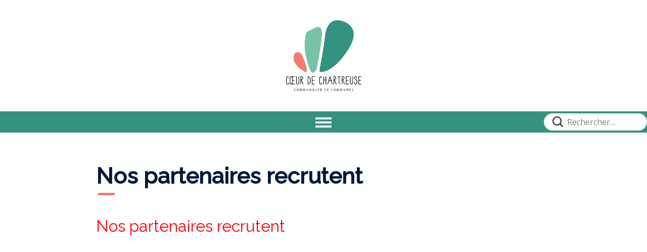

--- FILE ---
content_type: text/html; charset=UTF-8
request_url: https://coeurdechartreuse.fr/nos-partenaires-recrutent/
body_size: 11767
content:
<!DOCTYPE html>
<!--[if IE 7]>
<html class="ie ie7" lang="fr-FR">
<![endif]-->
<!--[if IE 8]>
<html class="ie ie8" lang="fr-FR">
<![endif]-->
<!--[if !(IE 7) | !(IE 8)  ]><!-->
<html lang="fr-FR">
<!--<![endif]-->
<head>
	<meta charset="UTF-8">
	<meta name="viewport" content="width=device-width">
	<title>Nos partenaires recrutent - Communauté de Communes Cœur de Chartreuse</title>
	<link rel="apple-touch-icon" sizes="180x180" href="https://coeurdechartreuse.fr/apple-touch-icon.png">
	<link rel="icon" type="image/png" sizes="32x32" href="https://coeurdechartreuse.fr/favicon-32x32.png">
	<link rel="icon" type="image/png" sizes="16x16" href="https://coeurdechartreuse.fr/favicon-16x16.png">
	<link rel="manifest" href="https://coeurdechartreuse.fr/site.webmanifest">
	<link rel="mask-icon" href="https://coeurdechartreuse.fr/safari-pinned-tab.svg" color="#3b8c76">
	<meta name="msapplication-TileColor" content="#da532c">
	<meta name="theme-color" content="#ffffff">
	<link rel="profile" href="http://gmpg.org/xfn/11">
	<link rel="pingback" href="https://coeurdechartreuse.fr/xmlrpc.php">
	<!--[if lt IE 9]>
	<script src="https://coeurdechartreuse.fr/wp-content/themes/kote-theme/js/html5.js"></script>
	<![endif]-->
	<meta name='robots' content='index, follow, max-image-preview:large, max-snippet:-1, max-video-preview:-1' />

	<!-- This site is optimized with the Yoast SEO plugin v17.8 - https://yoast.com/wordpress/plugins/seo/ -->
	<link rel="canonical" href="https://coeurdechartreuse.fr/nos-partenaires-recrutent/" />
	<meta property="og:locale" content="fr_FR" />
	<meta property="og:type" content="article" />
	<meta property="og:title" content="Nos partenaires recrutent - Communauté de Communes Cœur de Chartreuse" />
	<meta property="og:description" content="Les partenaires de la Communauté de Communes recrutent ! Envoyez votre CV et lettre de motivation !" />
	<meta property="og:url" content="https://coeurdechartreuse.fr/nos-partenaires-recrutent/" />
	<meta property="og:site_name" content="Communauté de Communes Cœur de Chartreuse" />
	<meta property="article:published_time" content="2021-05-19T10:20:15+00:00" />
	<meta property="article:modified_time" content="2026-01-09T09:44:22+00:00" />
	<meta property="og:image" content="https://coeurdechartreuse.fr/wp-content/uploads/2021/05/partenaires-recrutent.png" />
	<meta property="og:image:width" content="1280" />
	<meta property="og:image:height" content="753" />
	<meta name="twitter:card" content="summary_large_image" />
	<meta name="twitter:label1" content="Écrit par" />
	<meta name="twitter:data1" content="ComCom" />
	<meta name="twitter:label2" content="Durée de lecture estimée" />
	<meta name="twitter:data2" content="1 minute" />
	<script type="application/ld+json" class="yoast-schema-graph">{"@context":"https://schema.org","@graph":[{"@type":"WebSite","@id":"https://coeurdechartreuse.fr/#website","url":"https://coeurdechartreuse.fr/","name":"Communaut\u00e9 de Communes C\u0153ur de Chartreuse","description":"","potentialAction":[{"@type":"SearchAction","target":{"@type":"EntryPoint","urlTemplate":"https://coeurdechartreuse.fr/?s={search_term_string}"},"query-input":"required name=search_term_string"}],"inLanguage":"fr-FR"},{"@type":"ImageObject","@id":"https://coeurdechartreuse.fr/nos-partenaires-recrutent/#primaryimage","inLanguage":"fr-FR","url":"https://coeurdechartreuse.fr/wp-content/uploads/2021/05/partenaires-recrutent.png","contentUrl":"https://coeurdechartreuse.fr/wp-content/uploads/2021/05/partenaires-recrutent.png","width":1280,"height":753},{"@type":"WebPage","@id":"https://coeurdechartreuse.fr/nos-partenaires-recrutent/#webpage","url":"https://coeurdechartreuse.fr/nos-partenaires-recrutent/","name":"Nos partenaires recrutent - Communaut\u00e9 de Communes C\u0153ur de Chartreuse","isPartOf":{"@id":"https://coeurdechartreuse.fr/#website"},"primaryImageOfPage":{"@id":"https://coeurdechartreuse.fr/nos-partenaires-recrutent/#primaryimage"},"datePublished":"2021-05-19T10:20:15+00:00","dateModified":"2026-01-09T09:44:22+00:00","author":{"@id":"https://coeurdechartreuse.fr/#/schema/person/c4cb5c3d39f839f0597c7c212ca2b777"},"breadcrumb":{"@id":"https://coeurdechartreuse.fr/nos-partenaires-recrutent/#breadcrumb"},"inLanguage":"fr-FR","potentialAction":[{"@type":"ReadAction","target":["https://coeurdechartreuse.fr/nos-partenaires-recrutent/"]}]},{"@type":"BreadcrumbList","@id":"https://coeurdechartreuse.fr/nos-partenaires-recrutent/#breadcrumb","itemListElement":[{"@type":"ListItem","position":1,"name":"Accueil","item":"https://coeurdechartreuse.fr/"},{"@type":"ListItem","position":2,"name":"Nos partenaires recrutent"}]},{"@type":"Person","@id":"https://coeurdechartreuse.fr/#/schema/person/c4cb5c3d39f839f0597c7c212ca2b777","name":"ComCom","url":"https://coeurdechartreuse.fr/author/comcom/"}]}</script>
	<!-- / Yoast SEO plugin. -->


<link rel='dns-prefetch' href='//fonts.googleapis.com' />
<link rel='dns-prefetch' href='//s.w.org' />
<link rel="alternate" type="application/rss+xml" title="Communauté de Communes Cœur de Chartreuse &raquo; Flux" href="https://coeurdechartreuse.fr/feed/" />
<link rel="alternate" type="application/rss+xml" title="Communauté de Communes Cœur de Chartreuse &raquo; Flux des commentaires" href="https://coeurdechartreuse.fr/comments/feed/" />
		<script type="text/javascript">
			window._wpemojiSettings = {"baseUrl":"https:\/\/s.w.org\/images\/core\/emoji\/13.1.0\/72x72\/","ext":".png","svgUrl":"https:\/\/s.w.org\/images\/core\/emoji\/13.1.0\/svg\/","svgExt":".svg","source":{"concatemoji":"https:\/\/coeurdechartreuse.fr\/wp-includes\/js\/wp-emoji-release.min.js?ver=5.8.12"}};
			!function(e,a,t){var n,r,o,i=a.createElement("canvas"),p=i.getContext&&i.getContext("2d");function s(e,t){var a=String.fromCharCode;p.clearRect(0,0,i.width,i.height),p.fillText(a.apply(this,e),0,0);e=i.toDataURL();return p.clearRect(0,0,i.width,i.height),p.fillText(a.apply(this,t),0,0),e===i.toDataURL()}function c(e){var t=a.createElement("script");t.src=e,t.defer=t.type="text/javascript",a.getElementsByTagName("head")[0].appendChild(t)}for(o=Array("flag","emoji"),t.supports={everything:!0,everythingExceptFlag:!0},r=0;r<o.length;r++)t.supports[o[r]]=function(e){if(!p||!p.fillText)return!1;switch(p.textBaseline="top",p.font="600 32px Arial",e){case"flag":return s([127987,65039,8205,9895,65039],[127987,65039,8203,9895,65039])?!1:!s([55356,56826,55356,56819],[55356,56826,8203,55356,56819])&&!s([55356,57332,56128,56423,56128,56418,56128,56421,56128,56430,56128,56423,56128,56447],[55356,57332,8203,56128,56423,8203,56128,56418,8203,56128,56421,8203,56128,56430,8203,56128,56423,8203,56128,56447]);case"emoji":return!s([10084,65039,8205,55357,56613],[10084,65039,8203,55357,56613])}return!1}(o[r]),t.supports.everything=t.supports.everything&&t.supports[o[r]],"flag"!==o[r]&&(t.supports.everythingExceptFlag=t.supports.everythingExceptFlag&&t.supports[o[r]]);t.supports.everythingExceptFlag=t.supports.everythingExceptFlag&&!t.supports.flag,t.DOMReady=!1,t.readyCallback=function(){t.DOMReady=!0},t.supports.everything||(n=function(){t.readyCallback()},a.addEventListener?(a.addEventListener("DOMContentLoaded",n,!1),e.addEventListener("load",n,!1)):(e.attachEvent("onload",n),a.attachEvent("onreadystatechange",function(){"complete"===a.readyState&&t.readyCallback()})),(n=t.source||{}).concatemoji?c(n.concatemoji):n.wpemoji&&n.twemoji&&(c(n.twemoji),c(n.wpemoji)))}(window,document,window._wpemojiSettings);
		</script>
		<style type="text/css">
img.wp-smiley,
img.emoji {
	display: inline !important;
	border: none !important;
	box-shadow: none !important;
	height: 1em !important;
	width: 1em !important;
	margin: 0 .07em !important;
	vertical-align: -0.1em !important;
	background: none !important;
	padding: 0 !important;
}
</style>
	<link rel='stylesheet' id='wp-block-library-css'  href='https://coeurdechartreuse.fr/wp-includes/css/dist/block-library/style.min.css?ver=5.8.12' type='text/css' media='all' />
<link rel='stylesheet' id='twentythirteen-fonts-css'  href='//fonts.googleapis.com/css?family=Source+Sans+Pro%3A300%2C400%2C700%2C300italic%2C400italic%2C700italic%7CBitter%3A400%2C700&#038;subset=latin%2Clatin-ext' type='text/css' media='all' />
<link rel='stylesheet' id='genericons-css'  href='https://coeurdechartreuse.fr/wp-content/themes/kote-theme/fonts/genericons.css?ver=2.09' type='text/css' media='all' />
<link rel='stylesheet' id='twentythirteen-style-css'  href='https://coeurdechartreuse.fr/wp-content/themes/kote-theme/style.css?ver=2013-07-18' type='text/css' media='all' />
<!--[if lt IE 9]>
<link rel='stylesheet' id='twentythirteen-ie-css'  href='https://coeurdechartreuse.fr/wp-content/themes/kote-theme/css/ie.css?ver=2013-07-18' type='text/css' media='all' />
<![endif]-->
<link rel='stylesheet' id='slb_core-css'  href='https://coeurdechartreuse.fr/wp-content/plugins/simple-lightbox/client/css/app.css?ver=2.8.1' type='text/css' media='all' />
<script type='text/javascript' src='https://coeurdechartreuse.fr/wp-includes/js/jquery/jquery.min.js?ver=3.6.0' id='jquery-core-js'></script>
<script type='text/javascript' src='https://coeurdechartreuse.fr/wp-includes/js/jquery/jquery-migrate.min.js?ver=3.3.2' id='jquery-migrate-js'></script>
<link rel="https://api.w.org/" href="https://coeurdechartreuse.fr/wp-json/" /><link rel="alternate" type="application/json" href="https://coeurdechartreuse.fr/wp-json/wp/v2/posts/2843" /><link rel="EditURI" type="application/rsd+xml" title="RSD" href="https://coeurdechartreuse.fr/xmlrpc.php?rsd" />
<link rel="wlwmanifest" type="application/wlwmanifest+xml" href="https://coeurdechartreuse.fr/wp-includes/wlwmanifest.xml" /> 
<meta name="generator" content="WordPress 5.8.12" />
<link rel='shortlink' href='https://coeurdechartreuse.fr/?p=2843' />
<link rel="alternate" type="application/json+oembed" href="https://coeurdechartreuse.fr/wp-json/oembed/1.0/embed?url=https%3A%2F%2Fcoeurdechartreuse.fr%2Fnos-partenaires-recrutent%2F" />
<link rel="alternate" type="text/xml+oembed" href="https://coeurdechartreuse.fr/wp-json/oembed/1.0/embed?url=https%3A%2F%2Fcoeurdechartreuse.fr%2Fnos-partenaires-recrutent%2F&#038;format=xml" />

<!-- Lara's Google Analytics - https://www.xtraorbit.com/wordpress-google-analytics-dashboard-widget/ -->
<script async src="https://www.googletagmanager.com/gtag/js?id=G-FC629E8JJH"></script>
<script>
  window.dataLayer = window.dataLayer || [];
  function gtag(){dataLayer.push(arguments);}
  gtag('js', new Date());
  gtag('config', 'G-FC629E8JJH');
</script>

<style type="text/css">.recentcomments a{display:inline !important;padding:0 !important;margin:0 !important;}</style>	<link rel="preconnect" href="https://fonts.gstatic.com">
	<link href="https://fonts.googleapis.com/css2?family=Open+Sans:wght@300;400;600;700;800&family=Raleway:wght@400;500&display=swap" rel="stylesheet">
    <link rel="stylesheet" href="https://coeurdechartreuse.fr/wp-content/themes/kote-theme/style.css?ver=1698755893" type="text/css" media="screen, projection" />
	<script src="https://coeurdechartreuse.fr/wp-content/themes/kote-theme/js/scrollreveal.min.js"></script>
	<script>
		jQuery(document).ready(function(){
			jQuery('#BackTop').css('opacity','0');
		});
		
		jQuery(window).scroll( function() {  
						jQuery('#BackTop').css('opacity','0');
						if ( jQuery(window).scrollTop() > 300 ) {  
								jQuery('#BackTop').css('opacity','1');
						   }
						if ( jQuery(window).scrollTop() < 100 ) {  
								jQuery('#BackTop').css('opacity','0');
						   }
		});
		
	</script>
</head>

<body class="post-template-default single single-post postid-2843 single-format-standard single-author no-avatars">
		
	<div id="page" class="hfeed site">
		<header id="masthead" class="site-header" role="banner">
			
			
			<a class="home-link" href="https://coeurdechartreuse.fr/" title="Communauté de Communes Cœur de Chartreuse" rel="home">
				<img src="https://coeurdechartreuse.fr/wp-content/uploads/2021/04/logo-couleur.png" width="149" height="140"  alt="Communauté de Communes Coeur de Chartreuse" />
			</a>

			<div id="navbar" class="navbar">
				<nav id="site-navigation" class="navigation main-navigation" role="navigation">
					<span class="menu-toggle">
<svg width="32px" height="20px" viewBox="0 0 32 20" version="1.1" xmlns="http://www.w3.org/2000/svg" xmlns:xlink="http://www.w3.org/1999/xlink">
    <g id="Icons" stroke="none" stroke-width="1" fill="none" fill-rule="evenodd">
        <path d="M0,20 L32,20 L32,16 L0,16 L0,20 Z M0,4 L32,4 L32,0 L0,0 L0,4 Z M0,12 L32,12 L32,8 L0,8 L0,12 Z" id="menu_list-[#1527]-copy-4" fill="#FFFFFF"></path>
    </g>
</svg></span>
					<div class="menu-menu-1-container"><ul id="menu-menu-1" class="nav-menu"><li id="menu-item-8" class="menu-item menu-item-type-post_type menu-item-object-page menu-item-home menu-item-8"><a href="https://coeurdechartreuse.fr/">Accueil</a></li>
<li id="menu-item-14" class="menu-item menu-item-type-custom menu-item-object-custom menu-item-has-children menu-item-14"><a href="#">Nous connaitre</a>
<ul class="sub-menu">
	<li id="menu-item-26" class="menu-item menu-item-type-custom menu-item-object-custom menu-item-has-children menu-item-26"><a href="#">Le territoire</a>
	<ul class="sub-menu">
		<li id="menu-item-280" class="menu-item menu-item-type-post_type menu-item-object-post menu-item-280"><a href="https://coeurdechartreuse.fr/17-communes/">17 communes</a></li>
		<li id="menu-item-7512" class="menu-item menu-item-type-post_type menu-item-object-post menu-item-7512"><a href="https://coeurdechartreuse.fr/en-images/">En images</a></li>
		<li id="menu-item-279" class="menu-item menu-item-type-post_type menu-item-object-post menu-item-279"><a href="https://coeurdechartreuse.fr/vos-elus/">Vos élus</a></li>
	</ul>
</li>
	<li id="menu-item-18" class="menu-item menu-item-type-custom menu-item-object-custom menu-item-has-children menu-item-18"><a href="#">Communauté de communes</a>
	<ul class="sub-menu">
		<li id="menu-item-284" class="menu-item menu-item-type-post_type menu-item-object-post menu-item-284"><a href="https://coeurdechartreuse.fr/conseil-communautaire-deliberations/">Conseil communautaire</a></li>
		<li id="menu-item-283" class="menu-item menu-item-type-post_type menu-item-object-post menu-item-283"><a href="https://coeurdechartreuse.fr/competences/">Compétences</a></li>
		<li id="menu-item-282" class="menu-item menu-item-type-post_type menu-item-object-post menu-item-282"><a href="https://coeurdechartreuse.fr/rapports-dactivites/">Rapports d’activités</a></li>
		<li id="menu-item-281" class="menu-item menu-item-type-post_type menu-item-object-post menu-item-281"><a href="https://coeurdechartreuse.fr/budgets/">Budgets</a></li>
		<li id="menu-item-5731" class="menu-item menu-item-type-post_type menu-item-object-post menu-item-5731"><a href="https://coeurdechartreuse.fr/marches-publics/">Enquêtes et marchés publics</a></li>
		<li id="menu-item-6513" class="menu-item menu-item-type-post_type menu-item-object-post menu-item-6513"><a href="https://coeurdechartreuse.fr/projet-de-territoire/">Le projet de territoire</a></li>
	</ul>
</li>
	<li id="menu-item-455" class="menu-item menu-item-type-custom menu-item-object-custom menu-item-has-children menu-item-455"><a href="#">Publications</a>
	<ul class="sub-menu">
		<li id="menu-item-573" class="menu-item menu-item-type-post_type menu-item-object-post menu-item-573"><a href="https://coeurdechartreuse.fr/regards-de-chartreuse/">Regards de Chartreuse</a></li>
		<li id="menu-item-456" class="menu-item menu-item-type-post_type menu-item-object-post menu-item-456"><a href="https://coeurdechartreuse.fr/trait-dunion-de-chartreuse/">Trait d’union de Chartreuse</a></li>
		<li id="menu-item-5587" class="menu-item menu-item-type-post_type menu-item-object-post menu-item-5587"><a href="https://coeurdechartreuse.fr/leco-chartrousine/">L’Éco Chartrousine</a></li>
		<li id="menu-item-655" class="menu-item menu-item-type-post_type menu-item-object-post menu-item-655"><a href="https://coeurdechartreuse.fr/journal-ram-coeur-de-chartreuse/">Journal Relais Petite Enfance</a></li>
		<li id="menu-item-2789" class="menu-item menu-item-type-post_type menu-item-object-post menu-item-2789"><a href="https://coeurdechartreuse.fr/journal-du-bebebus/">Journal du Bébébus</a></li>
	</ul>
</li>
	<li id="menu-item-840" class="menu-item menu-item-type-custom menu-item-object-custom menu-item-has-children menu-item-840"><a href="#">Médias</a>
	<ul class="sub-menu">
		<li id="menu-item-839" class="menu-item menu-item-type-post_type menu-item-object-post menu-item-839"><a href="https://coeurdechartreuse.fr/logo-et-charte-graphique/">Logo et charte graphique</a></li>
		<li id="menu-item-838" class="menu-item menu-item-type-post_type menu-item-object-post menu-item-838"><a href="https://coeurdechartreuse.fr/reseaux-sociaux/">Réseaux sociaux</a></li>
	</ul>
</li>
	<li id="menu-item-841" class="menu-item menu-item-type-custom menu-item-object-custom menu-item-has-children menu-item-841"><a href="#">Contacts</a>
	<ul class="sub-menu">
		<li id="menu-item-837" class="menu-item menu-item-type-post_type menu-item-object-post menu-item-837"><a href="https://coeurdechartreuse.fr/annuaire-des-services/">Annuaire des services</a></li>
	</ul>
</li>
</ul>
</li>
<li id="menu-item-15" class="menu-item menu-item-type-custom menu-item-object-custom menu-item-has-children menu-item-15"><a href="#">Les services</a>
<ul class="sub-menu">
	<li id="menu-item-56" class="menu-item menu-item-type-custom menu-item-object-custom menu-item-has-children menu-item-56"><a href="#">Déchets</a>
	<ul class="sub-menu">
		<li id="menu-item-60" class="menu-item menu-item-type-post_type menu-item-object-post menu-item-60"><a href="https://coeurdechartreuse.fr/reduire-ses-dechets/">Réduire ses déchets</a></li>
		<li id="menu-item-57" class="menu-item menu-item-type-post_type menu-item-object-post menu-item-57"><a href="https://coeurdechartreuse.fr/decheteries/">Déchèteries</a></li>
		<li id="menu-item-69" class="menu-item menu-item-type-post_type menu-item-object-post menu-item-69"><a href="https://coeurdechartreuse.fr/animations-et-sensibilisation/">Animations et sensibilisation</a></li>
		<li id="menu-item-72" class="menu-item menu-item-type-post_type menu-item-object-post menu-item-72"><a href="https://coeurdechartreuse.fr/evenementiels-et-gestion-dechets/">Evènementiels et gestion déchets</a></li>
		<li id="menu-item-5940" class="menu-item menu-item-type-post_type menu-item-object-post menu-item-5940"><a href="https://coeurdechartreuse.fr/rapports-publics-de-la-qualite-du-service-rpqs-2/">Rapports Publics de la Qualité du Service (RPQS) et règlementation</a></li>
	</ul>
</li>
	<li id="menu-item-715" class="menu-item menu-item-type-custom menu-item-object-custom menu-item-has-children menu-item-715"><a href="#">Assainissement</a>
	<ul class="sub-menu">
		<li id="menu-item-2801" class="menu-item menu-item-type-post_type menu-item-object-post menu-item-2801"><a href="https://coeurdechartreuse.fr/assainissement-collectif-et-non-collectif/">Assainissement collectif et non collectif</a></li>
		<li id="menu-item-2800" class="menu-item menu-item-type-post_type menu-item-object-post menu-item-2800"><a href="https://coeurdechartreuse.fr/demarches-administratives/">Démarches administratives</a></li>
		<li id="menu-item-2799" class="menu-item menu-item-type-post_type menu-item-object-post menu-item-2799"><a href="https://coeurdechartreuse.fr/reglementation-en-vigueur/">Réglementation en vigueur</a></li>
		<li id="menu-item-4949" class="menu-item menu-item-type-post_type menu-item-object-post menu-item-4949"><a href="https://coeurdechartreuse.fr/rapports-publics-de-la-qualite-du-service-rpqs/">Rapports Publics de la Qualité du Service (RPQS)</a></li>
	</ul>
</li>
	<li id="menu-item-716" class="menu-item menu-item-type-custom menu-item-object-custom menu-item-has-children menu-item-716"><a href="#">Agriculture forêt et patrimoine</a>
	<ul class="sub-menu">
		<li id="menu-item-2827" class="menu-item menu-item-type-post_type menu-item-object-post menu-item-2827"><a href="https://coeurdechartreuse.fr/diagnostic-et-veille-en-matiere-de-foncier-agricole/">Diagnostic et veille foncier agricole</a></li>
		<li id="menu-item-5670" class="menu-item menu-item-type-post_type menu-item-object-post menu-item-5670"><a href="https://coeurdechartreuse.fr/proprietaire-foncier-en-chartreuse/">Propriétaire foncier en Chartreuse ?</a></li>
		<li id="menu-item-2820" class="menu-item menu-item-type-post_type menu-item-object-post menu-item-2820"><a href="https://coeurdechartreuse.fr/cooperative-laitiere-des-entremonts-en-chartreuse/">Coopérative laitière des Entremonts</a></li>
		<li id="menu-item-5725" class="menu-item menu-item-type-post_type menu-item-object-post menu-item-5725"><a href="https://coeurdechartreuse.fr/foret-2/">Forêt</a></li>
		<li id="menu-item-2824" class="menu-item menu-item-type-post_type menu-item-object-post menu-item-2824"><a href="https://coeurdechartreuse.fr/valorisation-patrimoniale-et-scientifique/">Patrimoine scientifique</a></li>
	</ul>
</li>
	<li id="menu-item-8522" class="menu-item menu-item-type-post_type menu-item-object-page menu-item-has-children menu-item-8522"><a href="https://coeurdechartreuse.fr/eau/">Eau</a>
	<ul class="sub-menu">
		<li id="menu-item-8527" class="menu-item menu-item-type-post_type menu-item-object-post menu-item-8527"><a href="https://coeurdechartreuse.fr/transfert-de-la-competence/">Transfert de la compétence</a></li>
	</ul>
</li>
	<li id="menu-item-717" class="menu-item menu-item-type-custom menu-item-object-custom menu-item-has-children menu-item-717"><a href="#">Urbanisme</a>
	<ul class="sub-menu">
		<li id="menu-item-1106" class="menu-item menu-item-type-post_type menu-item-object-post menu-item-1106"><a href="https://coeurdechartreuse.fr/mes-projets/">Mes projets</a></li>
		<li id="menu-item-3908" class="menu-item menu-item-type-post_type menu-item-object-post menu-item-3908"><a href="https://coeurdechartreuse.fr/quelles-regles-sappliquent/">Document d’urbanisme en vigueur</a></li>
		<li id="menu-item-5748" class="menu-item menu-item-type-post_type menu-item-object-post menu-item-5748"><a href="https://coeurdechartreuse.fr/dematerialisation-des-autorisations-durbanisme/">Dématérialisation des autorisations d’urbanisme</a></li>
		<li id="menu-item-3912" class="menu-item menu-item-type-post_type menu-item-object-post menu-item-3912"><a href="https://coeurdechartreuse.fr/evolutions-du-document-durbanisme/">Évolutions du document d’urbanisme</a></li>
	</ul>
</li>
	<li id="menu-item-718" class="menu-item menu-item-type-custom menu-item-object-custom menu-item-has-children menu-item-718"><a href="#">Économie</a>
	<ul class="sub-menu">
		<li id="menu-item-2859" class="menu-item menu-item-type-post_type menu-item-object-post menu-item-2859"><a href="https://coeurdechartreuse.fr/offres-immobilieres-economiques/">Offres immobilières économiques</a></li>
		<li id="menu-item-2858" class="menu-item menu-item-type-post_type menu-item-object-post menu-item-2858"><a href="https://coeurdechartreuse.fr/reseaux-de-professionnels/">Réseaux de professionnels</a></li>
		<li id="menu-item-8197" class="menu-item menu-item-type-post_type menu-item-object-post menu-item-8197"><a href="https://coeurdechartreuse.fr/ecowork/">Espace de Coworking et location de salles de réunion</a></li>
	</ul>
</li>
	<li id="menu-item-719" class="menu-item menu-item-type-custom menu-item-object-custom menu-item-has-children menu-item-719"><a href="#">Tourisme</a>
	<ul class="sub-menu">
		<li id="menu-item-5426" class="menu-item menu-item-type-post_type menu-item-object-post menu-item-5426"><a href="https://coeurdechartreuse.fr/amenagement-et-gestion-des-sites/">Aménagement et gestion des sites</a></li>
		<li id="menu-item-5427" class="menu-item menu-item-type-post_type menu-item-object-post menu-item-5427"><a href="https://coeurdechartreuse.fr/promotion-et-animation-touristique/">Promotion et animation touristique</a></li>
	</ul>
</li>
	<li id="menu-item-860" class="menu-item menu-item-type-custom menu-item-object-custom menu-item-has-children menu-item-860"><a href="#">Handicap et solidarités</a>
	<ul class="sub-menu">
		<li id="menu-item-2926" class="menu-item menu-item-type-post_type menu-item-object-post menu-item-2926"><a href="https://coeurdechartreuse.fr/referent-handicap/">Référente Handicap Inclusion</a></li>
		<li id="menu-item-861" class="menu-item menu-item-type-post_type menu-item-object-post menu-item-861"><a href="https://coeurdechartreuse.fr/groupe-reseau-une-place-pour-chacun-e/">Inclusion – Groupe Réseau – Outils</a></li>
	</ul>
</li>
	<li id="menu-item-39" class="menu-item menu-item-type-custom menu-item-object-custom menu-item-has-children menu-item-39"><a href="#">Petite enfance</a>
	<ul class="sub-menu">
		<li id="menu-item-5074" class="menu-item menu-item-type-post_type menu-item-object-post menu-item-5074"><a href="https://coeurdechartreuse.fr/petite-enfance-et-solidarites/">Petite enfance et Solidarités</a></li>
		<li id="menu-item-2927" class="menu-item menu-item-type-post_type menu-item-object-post menu-item-2927"><a href="https://coeurdechartreuse.fr/qualite-de-laccueil/">Qualité de l’accueil</a></li>
		<li id="menu-item-2928" class="menu-item menu-item-type-post_type menu-item-object-post menu-item-2928"><a href="https://coeurdechartreuse.fr/parentalite/">Parentalité</a></li>
	</ul>
</li>
	<li id="menu-item-2930" class="menu-item menu-item-type-custom menu-item-object-custom menu-item-has-children menu-item-2930"><a href="#">Enfance &#8211; Jeunesse</a>
	<ul class="sub-menu">
		<li id="menu-item-4633" class="menu-item menu-item-type-post_type menu-item-object-post menu-item-4633"><a href="https://coeurdechartreuse.fr/competence-enfance/">Enfance</a></li>
		<li id="menu-item-4632" class="menu-item menu-item-type-post_type menu-item-object-post menu-item-4632"><a href="https://coeurdechartreuse.fr/competence-jeunesse/">Jeunesse</a></li>
		<li id="menu-item-3962" class="menu-item menu-item-type-post_type menu-item-object-post menu-item-3962"><a href="https://coeurdechartreuse.fr/formations-bafa-bafd/">Formations BAFA/BAFD</a></li>
	</ul>
</li>
	<li id="menu-item-2832" class="menu-item menu-item-type-custom menu-item-object-custom menu-item-has-children menu-item-2832"><a href="#">Environnement &#8211; Transition écologique</a>
	<ul class="sub-menu">
		<li id="menu-item-2892" class="menu-item menu-item-type-post_type menu-item-object-post menu-item-2892"><a href="https://coeurdechartreuse.fr/quelles-energies-locales/">Quelles énergies locales ?</a></li>
		<li id="menu-item-2893" class="menu-item menu-item-type-post_type menu-item-object-post menu-item-2893"><a href="https://coeurdechartreuse.fr/territoire-a-energie-positive/">Territoire à énergie positive</a></li>
		<li id="menu-item-2894" class="menu-item menu-item-type-post_type menu-item-object-post menu-item-2894"><a href="https://coeurdechartreuse.fr/se-mobiliser-transition-energetique/">Se mobiliser pour la transition énergétique</a></li>
	</ul>
</li>
</ul>
</li>
<li id="menu-item-16" class="menu-item menu-item-type-custom menu-item-object-custom current-menu-ancestor menu-item-has-children menu-item-16"><a href="#">Vie pratique</a>
<ul class="sub-menu">
	<li id="menu-item-658" class="menu-item menu-item-type-custom menu-item-object-custom menu-item-has-children menu-item-658"><a href="#">Urbanisme</a>
	<ul class="sub-menu">
		<li id="menu-item-2387" class="menu-item menu-item-type-post_type menu-item-object-post menu-item-2387"><a href="https://coeurdechartreuse.fr/mes-projets/">Mes projets</a></li>
		<li id="menu-item-5747" class="menu-item menu-item-type-post_type menu-item-object-post menu-item-5747"><a href="https://coeurdechartreuse.fr/dematerialisation-des-autorisations-durbanisme/">Dématérialisation des autorisations d’urbanisme</a></li>
		<li id="menu-item-3907" class="menu-item menu-item-type-post_type menu-item-object-post menu-item-3907"><a href="https://coeurdechartreuse.fr/quelles-regles-sappliquent/">Document d’urbanisme en vigueur</a></li>
		<li id="menu-item-3911" class="menu-item menu-item-type-post_type menu-item-object-post menu-item-3911"><a href="https://coeurdechartreuse.fr/evolutions-du-document-durbanisme/">Évolutions du document d’urbanisme</a></li>
		<li id="menu-item-7000" class="menu-item menu-item-type-post_type menu-item-object-post menu-item-7000"><a href="https://coeurdechartreuse.fr/enquete-habitat-renovation-de-logements/">Enquête habitat – rénovation de logements</a></li>
	</ul>
</li>
	<li id="menu-item-657" class="menu-item menu-item-type-custom menu-item-object-custom menu-item-has-children menu-item-657"><a href="#">Déchets</a>
	<ul class="sub-menu">
		<li id="menu-item-8812" class="menu-item menu-item-type-post_type menu-item-object-post menu-item-8812"><a href="https://coeurdechartreuse.fr/on-vous-informe/">On vous (in)forme !</a></li>
		<li id="menu-item-656" class="menu-item menu-item-type-post_type menu-item-object-post menu-item-656"><a href="https://coeurdechartreuse.fr/decheteries/">Déchèteries</a></li>
		<li id="menu-item-4298" class="menu-item menu-item-type-post_type menu-item-object-post menu-item-4298"><a href="https://coeurdechartreuse.fr/reduire-ses-dechets/">Réduire ses déchets</a></li>
		<li id="menu-item-63" class="menu-item menu-item-type-post_type menu-item-object-post menu-item-63"><a href="https://coeurdechartreuse.fr/compostage-et-broyage/">Compostage et broyage</a></li>
		<li id="menu-item-8155" class="menu-item menu-item-type-post_type menu-item-object-post menu-item-8155"><a href="https://coeurdechartreuse.fr/que-deviennent-vos-dechets-specifiques/">Que deviennent déchets spécifiques ?</a></li>
		<li id="menu-item-2866" class="menu-item menu-item-type-post_type menu-item-object-post menu-item-2866"><a href="https://coeurdechartreuse.fr/tri-et-recyclage/">Tri et recyclage</a></li>
		<li id="menu-item-76" class="menu-item menu-item-type-post_type menu-item-object-post menu-item-76"><a href="https://coeurdechartreuse.fr/ordures-menageres-et-guide-de-collecte/">Ordures ménagères et guide de collecte</a></li>
	</ul>
</li>
	<li id="menu-item-721" class="menu-item menu-item-type-custom menu-item-object-custom current-menu-ancestor current-menu-parent menu-item-has-children menu-item-721"><a href="#">Emplois</a>
	<ul class="sub-menu">
		<li id="menu-item-2846" class="menu-item menu-item-type-post_type menu-item-object-post menu-item-2846"><a href="https://coeurdechartreuse.fr/offres-demplois-et-stages/">Offres d’emplois et stages</a></li>
		<li id="menu-item-2845" class="menu-item menu-item-type-post_type menu-item-object-post current-menu-item menu-item-2845"><a href="https://coeurdechartreuse.fr/nos-partenaires-recrutent/" aria-current="page">Nos partenaires recrutent</a></li>
	</ul>
</li>
	<li id="menu-item-722" class="menu-item menu-item-type-custom menu-item-object-custom menu-item-has-children menu-item-722"><a href="#">Petite enfance &#8211; Enfance jeunesse</a>
	<ul class="sub-menu">
		<li id="menu-item-2924" class="menu-item menu-item-type-post_type menu-item-object-post menu-item-2924"><a href="https://coeurdechartreuse.fr/0-6-ans/">0-6 ans</a></li>
		<li id="menu-item-2923" class="menu-item menu-item-type-post_type menu-item-object-post menu-item-2923"><a href="https://coeurdechartreuse.fr/3-12-ans/">3-12 ans</a></li>
		<li id="menu-item-4790" class="menu-item menu-item-type-post_type menu-item-object-post menu-item-4790"><a href="https://coeurdechartreuse.fr/accueil-de-loisirs-ados-11-a-17-ans/">11-17 ans</a></li>
		<li id="menu-item-4792" class="menu-item menu-item-type-post_type menu-item-object-post menu-item-4792"><a href="https://coeurdechartreuse.fr/espaces-jeunes-11-a-25-ans/">11-25 ans</a></li>
		<li id="menu-item-2920" class="menu-item menu-item-type-post_type menu-item-object-post menu-item-2920"><a href="https://coeurdechartreuse.fr/carte-interactive/">Carte interactive</a></li>
		<li id="menu-item-10079" class="menu-item menu-item-type-post_type menu-item-object-post menu-item-10079"><a href="https://coeurdechartreuse.fr/evenements-petite-enfance/">Événements Petite Enfance</a></li>
		<li id="menu-item-6439" class="menu-item menu-item-type-post_type menu-item-object-post menu-item-6439"><a href="https://coeurdechartreuse.fr/calendrier-annuel-ouverture-structures/">Calendrier fermeture des structures 2024</a></li>
		<li id="menu-item-6013" class="menu-item menu-item-type-post_type menu-item-object-post menu-item-6013"><a href="https://coeurdechartreuse.fr/diagnostic-social-en-coeur-de-chartreuse/">Diagnostic social</a></li>
	</ul>
</li>
	<li id="menu-item-2802" class="menu-item menu-item-type-custom menu-item-object-custom menu-item-has-children menu-item-2802"><a href="#">Environnement &#8211; Transition écologique</a>
	<ul class="sub-menu">
		<li id="menu-item-6313" class="menu-item menu-item-type-post_type menu-item-object-post menu-item-6313"><a href="https://coeurdechartreuse.fr/societe-citoyenne-de-production-denergie-en-coeur-de-chartreuse/">Société citoyenne de production d’énergie en Cœur de Chartreuse</a></li>
		<li id="menu-item-2897" class="menu-item menu-item-type-post_type menu-item-object-post menu-item-2897"><a href="https://coeurdechartreuse.fr/service-faire-tout-pour-ma-renov/">Service FAIRE Tout pour ma rénov’</a></li>
		<li id="menu-item-5686" class="menu-item menu-item-type-post_type menu-item-object-post menu-item-5686"><a href="https://coeurdechartreuse.fr/permanences-infos-energie/">Permanences infos énergie</a></li>
		<li id="menu-item-8154" class="menu-item menu-item-type-post_type menu-item-object-post menu-item-8154"><a href="https://coeurdechartreuse.fr/economies-denergie/">Économies d’énergie en Isère</a></li>
		<li id="menu-item-7497" class="menu-item menu-item-type-post_type menu-item-object-post menu-item-7497"><a href="https://coeurdechartreuse.fr/matinee-conseil-renovation-2/">Matinée conseil rénovation</a></li>
		<li id="menu-item-6999" class="menu-item menu-item-type-post_type menu-item-object-post menu-item-6999"><a href="https://coeurdechartreuse.fr/soiree-thermographique/">Par où s’échappe la chaleur de votre logement ?</a></li>
		<li id="menu-item-6883" class="menu-item menu-item-type-post_type menu-item-object-post menu-item-6883"><a href="https://coeurdechartreuse.fr/lettre-info-renovation-energetique/">Lettre info rénovation énergétique</a></li>
	</ul>
</li>
	<li id="menu-item-2803" class="menu-item menu-item-type-custom menu-item-object-custom menu-item-has-children menu-item-2803"><a href="#">Assainissement</a>
	<ul class="sub-menu">
		<li id="menu-item-4924" class="menu-item menu-item-type-post_type menu-item-object-post menu-item-4924"><a href="https://coeurdechartreuse.fr/vidange-groupee/">Groupement de vidange</a></li>
		<li id="menu-item-4698" class="menu-item menu-item-type-post_type menu-item-object-post menu-item-4698"><a href="https://coeurdechartreuse.fr/questions-reponses/">Questions / réponses</a></li>
		<li id="menu-item-7420" class="menu-item menu-item-type-post_type menu-item-object-post menu-item-7420"><a href="https://coeurdechartreuse.fr/conseils-entretien/">Conseils d’entretien</a></li>
	</ul>
</li>
	<li id="menu-item-2833" class="menu-item menu-item-type-custom menu-item-object-custom menu-item-has-children menu-item-2833"><a href="#">Économie</a>
	<ul class="sub-menu">
		<li id="menu-item-2821" class="menu-item menu-item-type-post_type menu-item-object-post menu-item-2821"><a href="https://coeurdechartreuse.fr/consommer-local/">Consommer local</a></li>
		<li id="menu-item-2936" class="menu-item menu-item-type-post_type menu-item-object-post menu-item-2936"><a href="https://coeurdechartreuse.fr/ecowork/">Ecowork – espace coworking et location de salles de réunion</a></li>
		<li id="menu-item-6127" class="menu-item menu-item-type-post_type menu-item-object-post menu-item-6127"><a href="https://coeurdechartreuse.fr/permanences-conseil-energie-pour-les-entreprises-en-isere/">Permanences conseil énergie pour les entreprises en Isère</a></li>
	</ul>
</li>
	<li id="menu-item-2947" class="menu-item menu-item-type-custom menu-item-object-custom menu-item-has-children menu-item-2947"><a href="#">Tourisme</a>
	<ul class="sub-menu">
		<li id="menu-item-3670" class="menu-item menu-item-type-post_type menu-item-object-post menu-item-3670"><a href="https://coeurdechartreuse.fr/que-faire-que-voir/">Que faire, que voir ?</a></li>
		<li id="menu-item-3669" class="menu-item menu-item-type-post_type menu-item-object-post menu-item-3669"><a href="https://coeurdechartreuse.fr/taxe-de-sejour-intercommunale/">Taxe de séjour intercommunale</a></li>
	</ul>
</li>
	<li id="menu-item-4676" class="menu-item menu-item-type-custom menu-item-object-custom menu-item-has-children menu-item-4676"><a href="#">Mobilité</a>
	<ul class="sub-menu">
		<li id="menu-item-5696" class="menu-item menu-item-type-post_type menu-item-object-post menu-item-5696"><a href="https://coeurdechartreuse.fr/recharger-votre-vehicule-electrique/">Recharger votre véhicule électrique</a></li>
		<li id="menu-item-2895" class="menu-item menu-item-type-post_type menu-item-object-post menu-item-2895"><a href="https://coeurdechartreuse.fr/reseau-dauto-stop-organise/">Réseau d’auto-stop organisé</a></li>
		<li id="menu-item-5744" class="menu-item menu-item-type-post_type menu-item-object-post menu-item-5744"><a href="https://coeurdechartreuse.fr/voie-verte-en-chartreuse/">Voie Verte en Chartreuse</a></li>
		<li id="menu-item-6511" class="menu-item menu-item-type-post_type menu-item-object-post menu-item-6511"><a href="https://coeurdechartreuse.fr/challenge-mobilite/">Challenge mobilité</a></li>
		<li id="menu-item-7747" class="menu-item menu-item-type-post_type menu-item-object-post menu-item-7747"><a href="https://coeurdechartreuse.fr/alpes-isere-tour-en-coeur-de-chartreuse/">Alpes Isère Tour en Coeur de Chartreuse</a></li>
		<li id="menu-item-6990" class="menu-item menu-item-type-post_type menu-item-object-post menu-item-6990"><a href="https://coeurdechartreuse.fr/autopartage-entre-particuliers/">Autopartage entre particuliers</a></li>
		<li id="menu-item-7038" class="menu-item menu-item-type-post_type menu-item-object-post menu-item-7038"><a href="https://coeurdechartreuse.fr/concertation-zfe-metropole-grenobloise/">Concertation ZFE Métropole grenobloise</a></li>
	</ul>
</li>
</ul>
</li>
<li id="menu-item-17" class="menu-item menu-item-type-custom menu-item-object-custom menu-item-has-children menu-item-17"><a href="#">Soutenir</a>
<ul class="sub-menu">
	<li id="menu-item-8385" class="menu-item menu-item-type-post_type menu-item-object-page menu-item-8385"><a href="https://coeurdechartreuse.fr/actualites/transition-energetique/">Transition énergétique</a></li>
	<li id="menu-item-2828" class="menu-item menu-item-type-custom menu-item-object-custom menu-item-has-children menu-item-2828"><a href="#">Économie</a>
	<ul class="sub-menu">
		<li id="menu-item-2860" class="menu-item menu-item-type-post_type menu-item-object-post menu-item-2860"><a href="https://coeurdechartreuse.fr/creer-et-developper-votre-entreprise/">Créer et développer votre entreprise</a></li>
		<li id="menu-item-4324" class="menu-item menu-item-type-post_type menu-item-object-post menu-item-4324"><a href="https://coeurdechartreuse.fr/salon-territoire-chartreuse/">Salon Territoire Chartreuse</a></li>
		<li id="menu-item-7097" class="menu-item menu-item-type-post_type menu-item-object-post menu-item-7097"><a href="https://coeurdechartreuse.fr/eco-defis-en-chartreuse/">Éco défis en Chartreuse</a></li>
	</ul>
</li>
	<li id="menu-item-2829" class="menu-item menu-item-type-custom menu-item-object-custom menu-item-has-children menu-item-2829"><a href="#">Déchets</a>
	<ul class="sub-menu">
		<li id="menu-item-2937" class="menu-item menu-item-type-post_type menu-item-object-post menu-item-2937"><a href="https://coeurdechartreuse.fr/subvention-a-lachat-de-broyeur/">Subvention à l’achat de broyeur</a></li>
		<li id="menu-item-2938" class="menu-item menu-item-type-post_type menu-item-object-post menu-item-2938"><a href="https://coeurdechartreuse.fr/achat-de-composteur-ou-lombricomposteur/">Achat de composteur ou lombricomposteur</a></li>
		<li id="menu-item-6009" class="menu-item menu-item-type-post_type menu-item-object-post menu-item-6009"><a href="https://coeurdechartreuse.fr/ressourcerie-de-chartreuse/">Ressourcerie de Chartreuse</a></li>
	</ul>
</li>
	<li id="menu-item-2830" class="menu-item menu-item-type-custom menu-item-object-custom menu-item-has-children menu-item-2830"><a href="#">Agriculture</a>
	<ul class="sub-menu">
		<li id="menu-item-2823" class="menu-item menu-item-type-post_type menu-item-object-post menu-item-2823"><a href="https://coeurdechartreuse.fr/aide-intercommunale-au-developpement-agricole-aida/">Aide Intercommunale au Développement Agricole (AIDA)</a></li>
		<li id="menu-item-5650" class="menu-item menu-item-type-post_type menu-item-object-post menu-item-5650"><a href="https://coeurdechartreuse.fr/consommer-local/">Consommer local</a></li>
		<li id="menu-item-5653" class="menu-item menu-item-type-post_type menu-item-object-post menu-item-5653"><a href="https://coeurdechartreuse.fr/lutter-contre-lambroisie/">Lutter contre l’ambroisie</a></li>
		<li id="menu-item-5663" class="menu-item menu-item-type-post_type menu-item-object-post menu-item-5663"><a href="https://coeurdechartreuse.fr/lutte-contre-le-frelon-asiatique/">Lutter contre le frelon asiatique</a></li>
	</ul>
</li>
	<li id="menu-item-2831" class="menu-item menu-item-type-custom menu-item-object-custom menu-item-has-children menu-item-2831"><a href="#">Associations</a>
	<ul class="sub-menu">
		<li id="menu-item-2941" class="menu-item menu-item-type-post_type menu-item-object-post menu-item-2941"><a href="https://coeurdechartreuse.fr/dossier-de-subvention-aux-associations/">Dossier de subvention aux associations</a></li>
	</ul>
</li>
	<li id="menu-item-3970" class="menu-item menu-item-type-custom menu-item-object-custom menu-item-has-children menu-item-3970"><a href="#">Tourisme</a>
	<ul class="sub-menu">
		<li id="menu-item-3971" class="menu-item menu-item-type-post_type menu-item-object-post menu-item-3971"><a href="https://coeurdechartreuse.fr/porteurs-de-projets/">Porteurs de projets</a></li>
	</ul>
</li>
	<li id="menu-item-4921" class="menu-item menu-item-type-custom menu-item-object-custom menu-item-has-children menu-item-4921"><a href="#">Assainissement</a>
	<ul class="sub-menu">
		<li id="menu-item-4694" class="menu-item menu-item-type-post_type menu-item-object-post menu-item-4694"><a href="https://coeurdechartreuse.fr/aides-a-la-rehabilitation-dassainissement-individuel/">Aides à la réhabilitation d’assainissement individuel</a></li>
	</ul>
</li>
	<li id="menu-item-7982" class="menu-item menu-item-type-custom menu-item-object-custom menu-item-has-children menu-item-7982"><a href="#">Petite Enfance &#038; Solidarités</a>
	<ul class="sub-menu">
		<li id="menu-item-7983" class="menu-item menu-item-type-post_type menu-item-object-post menu-item-7983"><a href="https://coeurdechartreuse.fr/petite-enfance-solidarites/">Accompagner les porteurs de projets MAM</a></li>
	</ul>
</li>
</ul>
</li>
</ul></div>					<form role="search" method="get" class="search-form" action="https://coeurdechartreuse.fr/">
				<label>
					<span class="screen-reader-text">Rechercher :</span>
					<input type="search" class="search-field" placeholder="Rechercher…" value="" name="s" />
				</label>
				<input type="submit" class="search-submit" value="Rechercher" />
			</form>				</nav><!-- #site-navigation -->
			</div><!-- #navbar -->
			
			
			
		</header><!-- #masthead -->

		<div id="main" class="site-main">
<div id="BackTop"><svg width="52px" height="52px" viewBox="0 0 52 52" version="1.1" xmlns="http://www.w3.org/2000/svg" xmlns:xlink="http://www.w3.org/1999/xlink">
    <defs>
        <linearGradient x1="0%" y1="13.6624764%" x2="76.978128%" y2="89.3706764%" id="linearGradient-1">
            <stop stop-color="#0A5E82" offset="0%"></stop>
            <stop stop-color="#074767" offset="40.5482298%"></stop>
            <stop stop-color="#04304B" offset="100%"></stop>
        </linearGradient>
    </defs>
    <g id="Page-1" stroke="none" stroke-width="1" fill="none" fill-rule="evenodd">
        <g id="Group-21">
            <rect id="Rectangle-19" fill="url(#linearGradient-1)" fill-rule="nonzero" x="0" y="0" width="52" height="52"></rect>
            <path d="M39.6053845,33.5006051 L39.6053845,33.5006051 C40.1315385,32.9484701 40.1315385,32.0546044 39.6053845,31.5038815 L28.4495709,19.8271435 C27.3959138,18.7242855 25.6865879,18.7242855 24.6329308,19.8271435 L13.3948212,31.5886081 C12.8740637,32.1350947 12.8673181,33.0176635 13.3813301,33.5712106 C13.906135,34.1374667 14.7709163,34.1431152 15.3038158,33.5867438 L25.5867535,22.8222289 C26.1142566,22.2700939 26.968245,22.2700939 27.4957481,22.8222289 L37.697739,33.5006051 C38.223893,34.0527401 39.0792305,34.0527401 39.6053845,33.5006051" id="arrow_up-[#337]" fill="#FFFFFF"></path>
        </g>
    </g>
</svg></div>
	<div id="primary" class="content-area">
		<div id="content" class="site-content" role="main">

															
			<div class="ContenuPage">
				<div class="Width1200">
					<div class="ColonneCentrale ">
						<h1 class="TitreStandard">Nos partenaires recrutent</h1>
						
						
						 
						
						
						
						
						<h2><span style="color: #ff0000;"><strong>Nos partenaires recrutent</strong></span></h2>
<p>&nbsp;</p>
<p>&nbsp;</p>
<p>&nbsp;</p>
<p>&nbsp;</p>
<p>&nbsp;</p>
<p>&nbsp;</p>
<p><a href="https://emploi-pvsg.org/offres-emploi/" target="_blank" rel="noopener"><span style="color: #36927d;"><strong><span style="font-size: 18pt;"><span style="font-size: 24pt;">Consultez les offres des entreprises du territoire sur le site de la Maison de l’emploi</span></span></strong></span></a></p>
						
						
						
						 
					
					
					</div>					

					
											
					
					
					
											
						
					
				</div>
			</div>

		</div><!-- #content -->
	</div><!-- #primary -->


		</div><!-- #main -->
		<footer id="colophon" class="site-footer" role="contentinfo">
			
			<div class="Width1200">
					<div class="RubFooter"><h4>Horaires</h4><p>
							Accueil<br />
							Mardi, Mercredi et Jeudi<br />
							de 9h à 11h30</p>

							<p>Permanence téléphonique tous les jours<br />
							de 9h à 12h et 14h à 17h<br />
							au 04 76 66 81 74
						</p></div><div class="RubFooter"><img width="160" src="https://coeurdechartreuse.fr/wp-content/uploads/2021/06/logo-blanc.png" alt="Communauté de Communes Coeur de Chartreuse" /><div id="SOciauxFooter">	<a href="https://www.facebook.com/cccoeurdechartreuse/" target="_blank"><svg width="39px" height="38px" viewBox="0 0 39 38" version="1.1" xmlns="http://www.w3.org/2000/svg" xmlns:xlink="http://www.w3.org/1999/xlink">
    <g id="Page-1" stroke="none" stroke-width="1" fill="none" fill-rule="evenodd">
        <g id="Photobooth-1" transform="translate(-941.000000, -8618.000000)">
            <g id="Group-20" transform="translate(-210.000000, 8369.000000)">
                <g id="Group" transform="translate(1101.000000, 249.000000)">
                    <g id="Group-23" transform="translate(50.000000, 0.000000)">
                        <path d="M35.3346773,6.49774096 C32.5692538,2.91341925 28.7806694,0.864582954 24.5192571,0.29733938 C22.0225796,-0.0351512176 19.4727031,-0.0648378781 17.0058353,0.0904461922 C14.7155326,0.234769034 12.438071,0.61430157 10.3504743,1.45374899 C6.70268345,2.9198133 3.74647778,5.72451763 1.94505428,9.22982716 C0.0344813956,12.9484239 -0.455773625,17.4009663 0.417880083,21.734762 C1.27227213,25.9717335 3.4016024,30.5928048 6.88337613,33.4509451 C8.75038098,34.9832335 10.9544648,35.9870993 13.1741414,36.7329196 C15.5543319,37.5330893 18.0363339,38.0067057 20.4766023,38 C24.4394589,37.9893504 28.2844524,36.7475346 31.3910824,34.5265156 C36.5279828,30.8535907 39.3530257,24.4001674 38.9645823,17.7868929 C39.1007898,13.8303461 37.8813435,9.79889761 35.3346773,6.49774096 Z" id="Fill-250-Copy-2" fill="#ef7e70"></path>
                        <path d="M21.8212824,28 L21.8212824,19 L24.5536932,19 L25,15 L21.8212824,15 L21.8212824,13.052 C21.8212824,12.022 21.8475931,11 23.2868836,11 L24.7446891,11 L24.7446891,8.14 C24.7446891,8.097 23.4924966,8 22.225687,8 C19.5800039,8 17.9234067,9.657 17.9234067,12.7 L17.9234067,15 L15,15 L15,19 L17.9234067,19 L17.9234067,28 L21.8212824,28 Z" id="facebook-[#176]" fill="#FFFFFF"></path>
                    </g>
                </g>
            </g>
        </g>
    </g>
</svg></a></div></div><div class="RubFooter"><h4>Contact</h4>
							<p>Pôle tertiaire<br />
							ZI Chartreuse-Guiers<br />
							38380 Entre-deux-Guiers<br />
							accueil@cc-coeurdechartreuse.fr</p>
						</div>
			</div>
			
		<center><p id="Mentions"><span><a href="http://extranet.cc-coeurdechartreuse.fr/" target="_blank">Intranet</a></span><span> - </span><span><a href="https://coeurdechartreuse.fr/mentions-legales/">Mentions Légales</a></span><span> - </span><span>Site réalisé par <a href="https://kote.fr" target="_blank">Koté</a></span></p></center>

		</footer><!-- #colophon -->
	</div><!-- #page -->
<script>
	jQuery(document).ready(function(){
					if( jQuery( window ).width() > 1100 ){
							window.sr = ScrollReveal({ reset: false });
							sr.reveal('.AnimateReveal', {   origin: 'bottom',   duration: 700 , distance: '40px', easing: 'ease-in'});
					}
		
					
					/*
					if( jQuery( window ).width() < 1280 ){
						
						// MENU SMARTPHONE
						if(jQuery( '.menu-toggle' ).is(":visible")){

							// AJOUT D'UNE CLASSE de REPLI
							jQuery( "#navbar ul.sub-menu" ).each(function() {
							  jQuery(this).prev().addClass('Replii');
							});

							//ATTRIBUTION D'UNE IMAGE A COTE
							jQuery( "#navbar a.Replii" ).each(function() {
							  jQuery('<div class="BoutonNavArrow"><img width="12" class="ArrowNav" src="https://coeurdechartreuse.fr/wp-content/uploads/2021/04/arrow_down.png"/></div>').insertAfter(jQuery(this));
							});

							//AU CLIC SUR LA FLECHE
							jQuery('.BoutonNavArrow').click(function() {
								if(jQuery(this).prev().hasClass('Replii')) {
									jQuery(this).prev().removeClass('Replii');
									jQuery(this).prev().addClass('Ouvertt');
								}
								else {
									jQuery(this).prev().addClass('Replii');
									jQuery(this).prev().removeClass('Ouvertt');
									 }
							})
						}
					}
					*/
	});
					jQuery("#BackTop").click(function() {
					  jQuery("html, body").animate({ scrollTop: 0 }, "slow"); 
					  return false;
					});	
</script>
	<script type='text/javascript' src='https://coeurdechartreuse.fr/wp-includes/js/imagesloaded.min.js?ver=4.1.4' id='imagesloaded-js'></script>
<script type='text/javascript' src='https://coeurdechartreuse.fr/wp-includes/js/masonry.min.js?ver=4.2.2' id='masonry-js'></script>
<script type='text/javascript' src='https://coeurdechartreuse.fr/wp-includes/js/jquery/jquery.masonry.min.js?ver=3.1.2b' id='jquery-masonry-js'></script>
<script type='text/javascript' src='https://coeurdechartreuse.fr/wp-content/themes/kote-theme/js/functions.js?ver=2014-03-18' id='twentythirteen-script-js'></script>
<script type='text/javascript' src='https://coeurdechartreuse.fr/wp-includes/js/wp-embed.min.js?ver=5.8.12' id='wp-embed-js'></script>
<script type="text/javascript" id="slb_context">/* <![CDATA[ */if ( !!window.jQuery ) {(function($){$(document).ready(function(){if ( !!window.SLB ) { {$.extend(SLB, {"context":["public","user_guest"]});} }})})(jQuery);}/* ]]> */</script>
	</body>
</html>